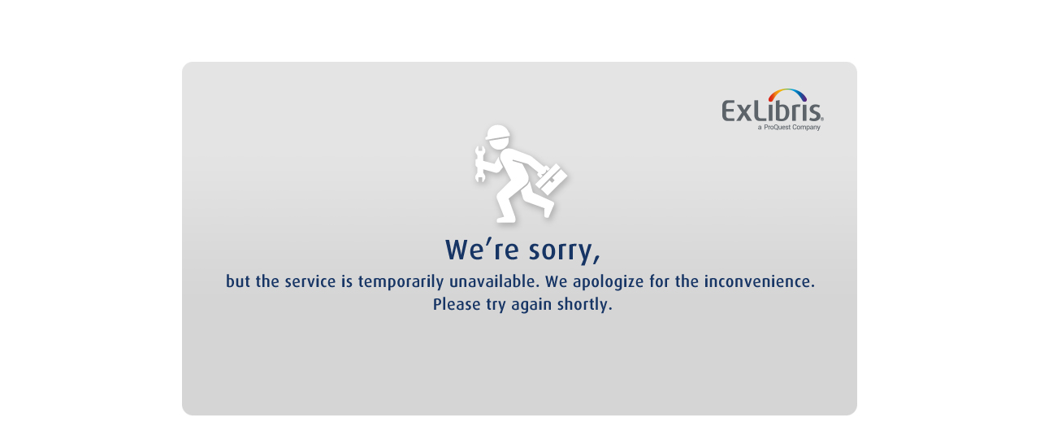

--- FILE ---
content_type: text/html; charset=UTF-8
request_url: https://explora.bnc.cat/discovery/fulldisplay/alma991058527153106706/34CSUC_BC:VU1
body_size: 193
content:
<!DOCTYPE html>
<html>
   <!--Do not remove or edit this comment. EXL_green -->
<body>

<div align="center" class="container">
<img src="/maintenance.jpg">
</div>
</body>
</html>
    